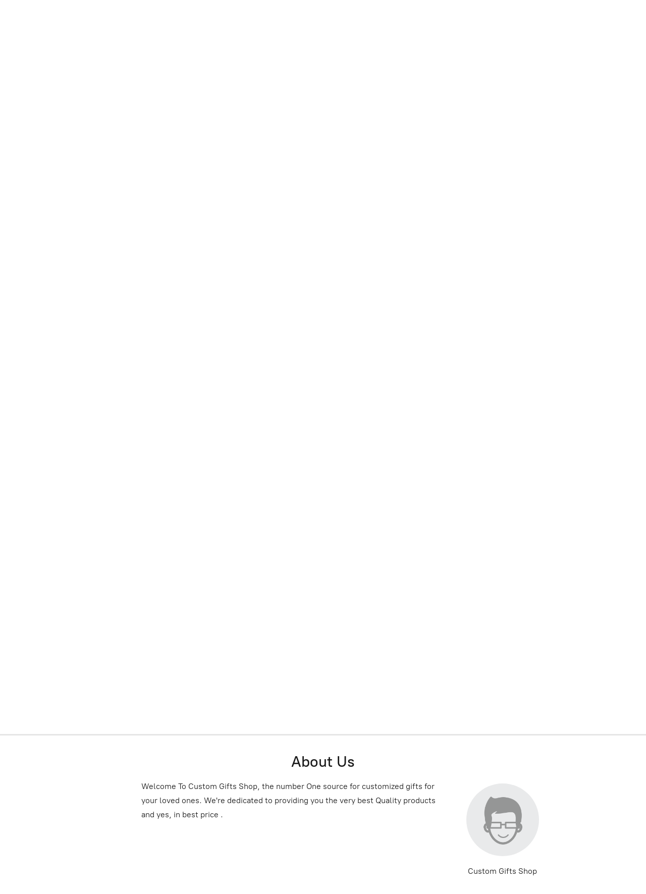

--- FILE ---
content_type: application/javascript;charset=utf-8
request_url: https://app.ecwid.com/categories.js?ownerid=33964144&jsonp=menu.fill
body_size: 469
content:
menu.fill([{"id":61792587,"name":"Mug","nameForUrl":"Mug","link":"#!/Mug/c/61792587","slug":"mug","dataLevel":1,"sub":null},{"id":61804343,"name":"Frames","nameForUrl":"Frames","link":"#!/Frames/c/61804343","slug":"frames","dataLevel":1,"sub":null},{"id":62139379,"name":"Cushions","nameForUrl":"Cushions","link":"#!/Cushions/c/62139379","slug":"cushions","dataLevel":1,"sub":null},{"id":62141417,"name":"Albums","nameForUrl":"Albums","link":"#!/Albums/c/62141417","slug":"albums","dataLevel":1,"sub":null},{"id":62145030,"name":"Puzzle","nameForUrl":"Puzzle","link":"#!/Puzzle/c/62145030","slug":"puzzle","dataLevel":1,"sub":null},{"id":159558560,"name":"LED Lamps","nameForUrl":"LED Lamps","link":"#!/LED-Lamps/c/159558560","slug":"led-lamps","dataLevel":1,"sub":null},{"id":162445840,"name":"Decor","nameForUrl":"Decor","link":"#!/Decor/c/162445840","slug":"decor","dataLevel":1,"sub":[{"id":175797874,"name":"Islamic","nameForUrl":"Islamic","link":"#!/Islamic/c/175797874","slug":"islamic","dataLevel":2,"sub":null},{"id":167254753,"name":"Name Plates","nameForUrl":"Name Plates","link":"#!/Name-Plates/c/167254753","slug":"name-plates","dataLevel":2,"sub":null},{"id":162448859,"name":"Religious","nameForUrl":"Religious","link":"#!/Religious/c/162448859","slug":"religious","dataLevel":2,"sub":[{"id":162448583,"name":"Hinduism","nameForUrl":"Hinduism","link":"#!/Hinduism/c/162448583","slug":"hinduism","dataLevel":3,"sub":null}]}]}]);
